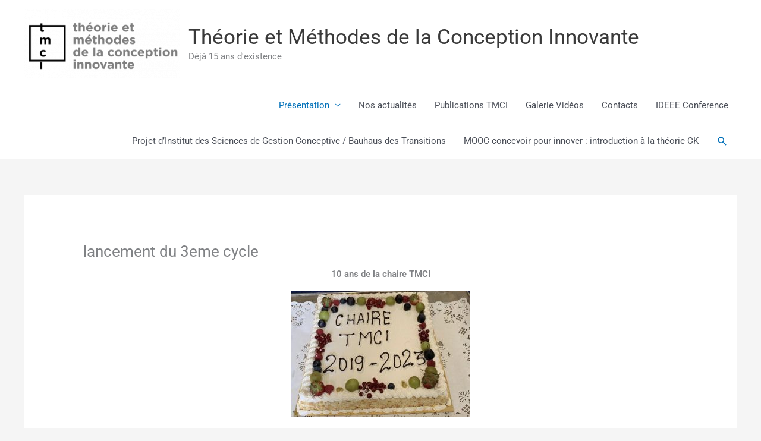

--- FILE ---
content_type: text/html; charset=UTF-8
request_url: https://www.tmci.minesparis.psl.eu/elementor-2226/
body_size: 77554
content:
<!DOCTYPE html>
<html lang="fr-FR">
<head>
<meta charset="UTF-8">
<meta name="viewport" content="width=device-width, initial-scale=1">
	<link rel="profile" href="https://gmpg.org/xfn/11"> 
	<meta name='robots' content='index, follow, max-image-preview:large, max-snippet:-1, max-video-preview:-1' />

	<!-- This site is optimized with the Yoast SEO plugin v25.7 - https://yoast.com/wordpress/plugins/seo/ -->
	<title>lancement du 3eme cycle - Théorie et Méthodes de la Conception Innovante</title>
	<link rel="canonical" href="https://www.tmci.minesparis.psl.eu/elementor-2226/" />
	<meta property="og:locale" content="fr_FR" />
	<meta property="og:type" content="article" />
	<meta property="og:title" content="lancement du 3eme cycle - Théorie et Méthodes de la Conception Innovante" />
	<meta property="og:description" content="10 ans de la chaire TMCI Le 21 mars 2019, la chaire TMCI a inauguré son troisième cycle (2019-2023) à MINES ParisTech. Ce fut l&rsquo;occasion de revenir sur les avancées et les réalisations du second cycle (2014-2018) et de fêter nos dix ans d&rsquo;existence. Vous trouverez ci-dessous les présentations faites lors de cet évènements ainsi [&hellip;]" />
	<meta property="og:url" content="https://www.tmci.minesparis.psl.eu/elementor-2226/" />
	<meta property="og:site_name" content="Théorie et Méthodes de la Conception Innovante" />
	<meta property="article:modified_time" content="2020-03-13T10:58:20+00:00" />
	<meta property="og:image" content="https://www.tmci.minesparis.psl.eu/wp-content/uploads/2019/04/Capture-d’écran-2019-04-10-à-14.13.28-300x213.jpg" />
	<meta name="twitter:card" content="summary_large_image" />
	<meta name="twitter:site" content="@CGS_MinesParis" />
	<meta name="twitter:label1" content="Durée de lecture estimée" />
	<meta name="twitter:data1" content="1 minute" />
	<script type="application/ld+json" class="yoast-schema-graph">{"@context":"https://schema.org","@graph":[{"@type":"WebPage","@id":"https://www.tmci.minesparis.psl.eu/elementor-2226/","url":"https://www.tmci.minesparis.psl.eu/elementor-2226/","name":"lancement du 3eme cycle - Théorie et Méthodes de la Conception Innovante","isPartOf":{"@id":"https://www.tmci.minesparis.psl.eu/#website"},"primaryImageOfPage":{"@id":"https://www.tmci.minesparis.psl.eu/elementor-2226/#primaryimage"},"image":{"@id":"https://www.tmci.minesparis.psl.eu/elementor-2226/#primaryimage"},"thumbnailUrl":"https://www.tmci.minesparis.psl.eu/wp-content/uploads/2019/04/affiche-21032019-300x281.jpg","datePublished":"2019-04-10T12:09:32+00:00","dateModified":"2020-03-13T10:58:20+00:00","inLanguage":"fr-FR","potentialAction":[{"@type":"ReadAction","target":["https://www.tmci.minesparis.psl.eu/elementor-2226/"]}]},{"@type":"ImageObject","inLanguage":"fr-FR","@id":"https://www.tmci.minesparis.psl.eu/elementor-2226/#primaryimage","url":"https://www.tmci.minesparis.psl.eu/wp-content/uploads/2019/04/affiche-21032019.jpg","contentUrl":"https://www.tmci.minesparis.psl.eu/wp-content/uploads/2019/04/affiche-21032019.jpg","width":5918,"height":5536},{"@type":"WebSite","@id":"https://www.tmci.minesparis.psl.eu/#website","url":"https://www.tmci.minesparis.psl.eu/","name":"Théorie et Méthodes de la Conception Innovante","description":"Déjà 15 ans d&#039;existence","publisher":{"@id":"https://www.tmci.minesparis.psl.eu/#organization"},"potentialAction":[{"@type":"SearchAction","target":{"@type":"EntryPoint","urlTemplate":"https://www.tmci.minesparis.psl.eu/?s={search_term_string}"},"query-input":{"@type":"PropertyValueSpecification","valueRequired":true,"valueName":"search_term_string"}}],"inLanguage":"fr-FR"},{"@type":"Organization","@id":"https://www.tmci.minesparis.psl.eu/#organization","name":"Chaire TMCI","url":"https://www.tmci.minesparis.psl.eu/","logo":{"@type":"ImageObject","inLanguage":"fr-FR","@id":"https://www.tmci.minesparis.psl.eu/#/schema/logo/image/","url":"https://www.tmci.minesparis.psl.eu/wp-content/uploads/2018/09/logo-tmci.png","contentUrl":"https://www.tmci.minesparis.psl.eu/wp-content/uploads/2018/09/logo-tmci.png","width":2098,"height":787,"caption":"Chaire TMCI"},"image":{"@id":"https://www.tmci.minesparis.psl.eu/#/schema/logo/image/"},"sameAs":["https://x.com/CGS_MinesParis"]}]}</script>
	<!-- / Yoast SEO plugin. -->


<link rel="alternate" type="application/rss+xml" title="Théorie et Méthodes de la Conception Innovante &raquo; Flux" href="https://www.tmci.minesparis.psl.eu/feed/" />
<link rel="alternate" type="application/rss+xml" title="Théorie et Méthodes de la Conception Innovante &raquo; Flux des commentaires" href="https://www.tmci.minesparis.psl.eu/comments/feed/" />
<link rel="alternate" title="oEmbed (JSON)" type="application/json+oembed" href="https://www.tmci.minesparis.psl.eu/wp-json/oembed/1.0/embed?url=https%3A%2F%2Fwww.tmci.minesparis.psl.eu%2Felementor-2226%2F" />
<link rel="alternate" title="oEmbed (XML)" type="text/xml+oembed" href="https://www.tmci.minesparis.psl.eu/wp-json/oembed/1.0/embed?url=https%3A%2F%2Fwww.tmci.minesparis.psl.eu%2Felementor-2226%2F&#038;format=xml" />
<style id='wp-img-auto-sizes-contain-inline-css'>
img:is([sizes=auto i],[sizes^="auto," i]){contain-intrinsic-size:3000px 1500px}
/*# sourceURL=wp-img-auto-sizes-contain-inline-css */
</style>
<link rel='stylesheet' id='ai1ec_style-css' href='//www.tmci.minesparis.psl.eu/wp-content/plugins/all-in-one-event-calendar/public/themes-ai1ec/vortex/css/ai1ec_parsed_css.css?ver=3.0.0' media='all' />
<link rel='stylesheet' id='rm_material_icons-css' href='https://www.tmci.minesparis.psl.eu/wp-content/plugins/custom-registration-form-builder-with-submission-manager/admin/css/material-icons.css?ver=6.9' media='all' />
<link rel='stylesheet' id='astra-theme-css-css' href='https://www.tmci.minesparis.psl.eu/wp-content/themes/astra/assets/css/minified/style.min.css?ver=4.11.9' media='all' />
<style id='astra-theme-css-inline-css'>
.ast-no-sidebar .entry-content .alignfull {margin-left: calc( -50vw + 50%);margin-right: calc( -50vw + 50%);max-width: 100vw;width: 100vw;}.ast-no-sidebar .entry-content .alignwide {margin-left: calc(-41vw + 50%);margin-right: calc(-41vw + 50%);max-width: unset;width: unset;}.ast-no-sidebar .entry-content .alignfull .alignfull,.ast-no-sidebar .entry-content .alignfull .alignwide,.ast-no-sidebar .entry-content .alignwide .alignfull,.ast-no-sidebar .entry-content .alignwide .alignwide,.ast-no-sidebar .entry-content .wp-block-column .alignfull,.ast-no-sidebar .entry-content .wp-block-column .alignwide{width: 100%;margin-left: auto;margin-right: auto;}.wp-block-gallery,.blocks-gallery-grid {margin: 0;}.wp-block-separator {max-width: 100px;}.wp-block-separator.is-style-wide,.wp-block-separator.is-style-dots {max-width: none;}.entry-content .has-2-columns .wp-block-column:first-child {padding-right: 10px;}.entry-content .has-2-columns .wp-block-column:last-child {padding-left: 10px;}@media (max-width: 782px) {.entry-content .wp-block-columns .wp-block-column {flex-basis: 100%;}.entry-content .has-2-columns .wp-block-column:first-child {padding-right: 0;}.entry-content .has-2-columns .wp-block-column:last-child {padding-left: 0;}}body .entry-content .wp-block-latest-posts {margin-left: 0;}body .entry-content .wp-block-latest-posts li {list-style: none;}.ast-no-sidebar .ast-container .entry-content .wp-block-latest-posts {margin-left: 0;}.ast-header-break-point .entry-content .alignwide {margin-left: auto;margin-right: auto;}.entry-content .blocks-gallery-item img {margin-bottom: auto;}.wp-block-pullquote {border-top: 4px solid #555d66;border-bottom: 4px solid #555d66;color: #40464d;}:root{--ast-post-nav-space:0;--ast-container-default-xlg-padding:6.67em;--ast-container-default-lg-padding:5.67em;--ast-container-default-slg-padding:4.34em;--ast-container-default-md-padding:3.34em;--ast-container-default-sm-padding:6.67em;--ast-container-default-xs-padding:2.4em;--ast-container-default-xxs-padding:1.4em;--ast-code-block-background:#EEEEEE;--ast-comment-inputs-background:#FAFAFA;--ast-normal-container-width:1200px;--ast-narrow-container-width:750px;--ast-blog-title-font-weight:normal;--ast-blog-meta-weight:inherit;--ast-global-color-primary:var(--ast-global-color-5);--ast-global-color-secondary:var(--ast-global-color-4);--ast-global-color-alternate-background:var(--ast-global-color-7);--ast-global-color-subtle-background:var(--ast-global-color-6);--ast-bg-style-guide:#F8FAFC;--ast-shadow-style-guide:0px 0px 4px 0 #00000057;--ast-global-dark-bg-style:#fff;--ast-global-dark-lfs:#fbfbfb;--ast-widget-bg-color:#fafafa;--ast-wc-container-head-bg-color:#fbfbfb;--ast-title-layout-bg:#eeeeee;--ast-search-border-color:#e7e7e7;--ast-lifter-hover-bg:#e6e6e6;--ast-gallery-block-color:#000;--srfm-color-input-label:var(--ast-global-color-2);}html{font-size:93.75%;}a,.page-title{color:var(--ast-global-color-0);}a:hover,a:focus{color:var(--ast-global-color-1);}body,button,input,select,textarea,.ast-button,.ast-custom-button{font-family:-apple-system,BlinkMacSystemFont,Segoe UI,Roboto,Oxygen-Sans,Ubuntu,Cantarell,Helvetica Neue,sans-serif;font-weight:inherit;font-size:15px;font-size:1rem;line-height:var(--ast-body-line-height,1.65em);}blockquote{color:var(--ast-global-color-3);}.ast-site-identity .site-title a{color:var(--ast-global-color-2);}.site-title{font-size:35px;font-size:2.3333333333333rem;display:block;}header .custom-logo-link img{max-width:262px;width:262px;}.astra-logo-svg{width:262px;}.site-header .site-description{font-size:15px;font-size:1rem;display:block;}.entry-title{font-size:26px;font-size:1.7333333333333rem;}.archive .ast-article-post .ast-article-inner,.blog .ast-article-post .ast-article-inner,.archive .ast-article-post .ast-article-inner:hover,.blog .ast-article-post .ast-article-inner:hover{overflow:hidden;}h1,.entry-content :where(h1){font-size:40px;font-size:2.6666666666667rem;line-height:1.4em;}h2,.entry-content :where(h2){font-size:32px;font-size:2.1333333333333rem;line-height:1.3em;}h3,.entry-content :where(h3){font-size:26px;font-size:1.7333333333333rem;line-height:1.3em;}h4,.entry-content :where(h4){font-size:24px;font-size:1.6rem;line-height:1.2em;}h5,.entry-content :where(h5){font-size:20px;font-size:1.3333333333333rem;line-height:1.2em;}h6,.entry-content :where(h6){font-size:16px;font-size:1.0666666666667rem;line-height:1.25em;}::selection{background-color:var(--ast-global-color-0);color:#ffffff;}body,h1,h2,h3,h4,h5,h6,.entry-title a,.entry-content :where(h1,h2,h3,h4,h5,h6){color:var(--ast-global-color-3);}.tagcloud a:hover,.tagcloud a:focus,.tagcloud a.current-item{color:#ffffff;border-color:var(--ast-global-color-0);background-color:var(--ast-global-color-0);}input:focus,input[type="text"]:focus,input[type="email"]:focus,input[type="url"]:focus,input[type="password"]:focus,input[type="reset"]:focus,input[type="search"]:focus,textarea:focus{border-color:var(--ast-global-color-0);}input[type="radio"]:checked,input[type=reset],input[type="checkbox"]:checked,input[type="checkbox"]:hover:checked,input[type="checkbox"]:focus:checked,input[type=range]::-webkit-slider-thumb{border-color:var(--ast-global-color-0);background-color:var(--ast-global-color-0);box-shadow:none;}.site-footer a:hover + .post-count,.site-footer a:focus + .post-count{background:var(--ast-global-color-0);border-color:var(--ast-global-color-0);}.single .nav-links .nav-previous,.single .nav-links .nav-next{color:var(--ast-global-color-0);}.entry-meta,.entry-meta *{line-height:1.45;color:var(--ast-global-color-0);}.entry-meta a:not(.ast-button):hover,.entry-meta a:not(.ast-button):hover *,.entry-meta a:not(.ast-button):focus,.entry-meta a:not(.ast-button):focus *,.page-links > .page-link,.page-links .page-link:hover,.post-navigation a:hover{color:var(--ast-global-color-1);}#cat option,.secondary .calendar_wrap thead a,.secondary .calendar_wrap thead a:visited{color:var(--ast-global-color-0);}.secondary .calendar_wrap #today,.ast-progress-val span{background:var(--ast-global-color-0);}.secondary a:hover + .post-count,.secondary a:focus + .post-count{background:var(--ast-global-color-0);border-color:var(--ast-global-color-0);}.calendar_wrap #today > a{color:#ffffff;}.page-links .page-link,.single .post-navigation a{color:var(--ast-global-color-0);}.ast-search-menu-icon .search-form button.search-submit{padding:0 4px;}.ast-search-menu-icon form.search-form{padding-right:0;}.ast-header-search .ast-search-menu-icon.ast-dropdown-active .search-form,.ast-header-search .ast-search-menu-icon.ast-dropdown-active .search-field:focus{transition:all 0.2s;}.search-form input.search-field:focus{outline:none;}.widget-title,.widget .wp-block-heading{font-size:21px;font-size:1.4rem;color:var(--ast-global-color-3);}.ast-search-menu-icon.slide-search a:focus-visible:focus-visible,.astra-search-icon:focus-visible,#close:focus-visible,a:focus-visible,.ast-menu-toggle:focus-visible,.site .skip-link:focus-visible,.wp-block-loginout input:focus-visible,.wp-block-search.wp-block-search__button-inside .wp-block-search__inside-wrapper,.ast-header-navigation-arrow:focus-visible,.ast-orders-table__row .ast-orders-table__cell:focus-visible,a#ast-apply-coupon:focus-visible,#ast-apply-coupon:focus-visible,#close:focus-visible,.button.search-submit:focus-visible,#search_submit:focus,.normal-search:focus-visible,.ast-header-account-wrap:focus-visible,.astra-cart-drawer-close:focus,.ast-single-variation:focus,.ast-button:focus{outline-style:dotted;outline-color:inherit;outline-width:thin;}input:focus,input[type="text"]:focus,input[type="email"]:focus,input[type="url"]:focus,input[type="password"]:focus,input[type="reset"]:focus,input[type="search"]:focus,input[type="number"]:focus,textarea:focus,.wp-block-search__input:focus,[data-section="section-header-mobile-trigger"] .ast-button-wrap .ast-mobile-menu-trigger-minimal:focus,.ast-mobile-popup-drawer.active .menu-toggle-close:focus,#ast-scroll-top:focus,#coupon_code:focus,#ast-coupon-code:focus{border-style:dotted;border-color:inherit;border-width:thin;}input{outline:none;}.main-header-menu .menu-link,.ast-header-custom-item a{color:var(--ast-global-color-3);}.main-header-menu .menu-item:hover > .menu-link,.main-header-menu .menu-item:hover > .ast-menu-toggle,.main-header-menu .ast-masthead-custom-menu-items a:hover,.main-header-menu .menu-item.focus > .menu-link,.main-header-menu .menu-item.focus > .ast-menu-toggle,.main-header-menu .current-menu-item > .menu-link,.main-header-menu .current-menu-ancestor > .menu-link,.main-header-menu .current-menu-item > .ast-menu-toggle,.main-header-menu .current-menu-ancestor > .ast-menu-toggle{color:var(--ast-global-color-0);}.header-main-layout-3 .ast-main-header-bar-alignment{margin-right:auto;}.header-main-layout-2 .site-header-section-left .ast-site-identity{text-align:left;}.ast-logo-title-inline .site-logo-img{padding-right:1em;}.site-logo-img img{ transition:all 0.2s linear;}body .ast-oembed-container *{position:absolute;top:0;width:100%;height:100%;left:0;}body .wp-block-embed-pocket-casts .ast-oembed-container *{position:unset;}.ast-header-break-point .ast-mobile-menu-buttons-minimal.menu-toggle{background:transparent;color:var(--ast-global-color-0);}.ast-header-break-point .ast-mobile-menu-buttons-outline.menu-toggle{background:transparent;border:1px solid var(--ast-global-color-0);color:var(--ast-global-color-0);}.ast-header-break-point .ast-mobile-menu-buttons-fill.menu-toggle{background:var(--ast-global-color-0);}.ast-single-post-featured-section + article {margin-top: 2em;}.site-content .ast-single-post-featured-section img {width: 100%;overflow: hidden;object-fit: cover;}.site > .ast-single-related-posts-container {margin-top: 0;}@media (min-width: 769px) {.ast-desktop .ast-container--narrow {max-width: var(--ast-narrow-container-width);margin: 0 auto;}}.footer-adv .footer-adv-overlay{border-top-style:solid;border-top-color:#1e73be;}.wp-block-buttons.aligncenter{justify-content:center;}@media (max-width:782px){.entry-content .wp-block-columns .wp-block-column{margin-left:0px;}}.wp-block-image.aligncenter{margin-left:auto;margin-right:auto;}.wp-block-table.aligncenter{margin-left:auto;margin-right:auto;}.wp-block-buttons .wp-block-button.is-style-outline .wp-block-button__link.wp-element-button,.ast-outline-button,.wp-block-uagb-buttons-child .uagb-buttons-repeater.ast-outline-button{border-top-width:2px;border-right-width:2px;border-bottom-width:2px;border-left-width:2px;font-family:inherit;font-weight:inherit;line-height:1em;}.wp-block-button .wp-block-button__link.wp-element-button.is-style-outline:not(.has-background),.wp-block-button.is-style-outline>.wp-block-button__link.wp-element-button:not(.has-background),.ast-outline-button{background-color:transparent;}.entry-content[data-ast-blocks-layout] > figure{margin-bottom:1em;}@media (max-width:768px){.ast-separate-container #primary,.ast-separate-container #secondary{padding:1.5em 0;}#primary,#secondary{padding:1.5em 0;margin:0;}.ast-left-sidebar #content > .ast-container{display:flex;flex-direction:column-reverse;width:100%;}.ast-separate-container .ast-article-post,.ast-separate-container .ast-article-single{padding:1.5em 2.14em;}.ast-author-box img.avatar{margin:20px 0 0 0;}}@media (min-width:769px){.ast-separate-container.ast-right-sidebar #primary,.ast-separate-container.ast-left-sidebar #primary{border:0;}.search-no-results.ast-separate-container #primary{margin-bottom:4em;}}.menu-toggle,button,.ast-button,.ast-custom-button,.button,input#submit,input[type="button"],input[type="submit"],input[type="reset"]{color:#ffffff;border-color:var(--ast-global-color-0);background-color:var(--ast-global-color-0);padding-top:10px;padding-right:40px;padding-bottom:10px;padding-left:40px;font-family:inherit;font-weight:inherit;}button:focus,.menu-toggle:hover,button:hover,.ast-button:hover,.ast-custom-button:hover .button:hover,.ast-custom-button:hover,input[type=reset]:hover,input[type=reset]:focus,input#submit:hover,input#submit:focus,input[type="button"]:hover,input[type="button"]:focus,input[type="submit"]:hover,input[type="submit"]:focus{color:#ffffff;background-color:var(--ast-global-color-1);border-color:var(--ast-global-color-1);}@media (max-width:768px){.ast-mobile-header-stack .main-header-bar .ast-search-menu-icon{display:inline-block;}.ast-header-break-point.ast-header-custom-item-outside .ast-mobile-header-stack .main-header-bar .ast-search-icon{margin:0;}.ast-comment-avatar-wrap img{max-width:2.5em;}.ast-comment-meta{padding:0 1.8888em 1.3333em;}.ast-separate-container .ast-comment-list li.depth-1{padding:1.5em 2.14em;}.ast-separate-container .comment-respond{padding:2em 2.14em;}}@media (min-width:544px){.ast-container{max-width:100%;}}@media (max-width:544px){.ast-separate-container .ast-article-post,.ast-separate-container .ast-article-single,.ast-separate-container .comments-title,.ast-separate-container .ast-archive-description{padding:1.5em 1em;}.ast-separate-container #content .ast-container{padding-left:0.54em;padding-right:0.54em;}.ast-separate-container .ast-comment-list .bypostauthor{padding:.5em;}.ast-search-menu-icon.ast-dropdown-active .search-field{width:170px;}.site-branding img,.site-header .site-logo-img .custom-logo-link img{max-width:100%;}} #ast-mobile-header .ast-site-header-cart-li a{pointer-events:none;}.ast-no-sidebar.ast-separate-container .entry-content .alignfull {margin-left: -6.67em;margin-right: -6.67em;width: auto;}@media (max-width: 1200px) {.ast-no-sidebar.ast-separate-container .entry-content .alignfull {margin-left: -2.4em;margin-right: -2.4em;}}@media (max-width: 768px) {.ast-no-sidebar.ast-separate-container .entry-content .alignfull {margin-left: -2.14em;margin-right: -2.14em;}}@media (max-width: 544px) {.ast-no-sidebar.ast-separate-container .entry-content .alignfull {margin-left: -1em;margin-right: -1em;}}.ast-no-sidebar.ast-separate-container .entry-content .alignwide {margin-left: -20px;margin-right: -20px;}.ast-no-sidebar.ast-separate-container .entry-content .wp-block-column .alignfull,.ast-no-sidebar.ast-separate-container .entry-content .wp-block-column .alignwide {margin-left: auto;margin-right: auto;width: 100%;}@media (max-width:768px){.site-title{display:block;}.site-header .site-description{display:block;}h1,.entry-content :where(h1){font-size:30px;}h2,.entry-content :where(h2){font-size:25px;}h3,.entry-content :where(h3){font-size:20px;}}@media (max-width:544px){.site-title{display:block;}.site-header .site-description{display:block;}h1,.entry-content :where(h1){font-size:30px;}h2,.entry-content :where(h2){font-size:25px;}h3,.entry-content :where(h3){font-size:20px;}}@media (max-width:768px){html{font-size:85.5%;}}@media (max-width:544px){html{font-size:85.5%;}}@media (min-width:769px){.ast-container{max-width:1240px;}}@font-face {font-family: "Astra";src: url(https://www.tmci.minesparis.psl.eu/wp-content/themes/astra/assets/fonts/astra.woff) format("woff"),url(https://www.tmci.minesparis.psl.eu/wp-content/themes/astra/assets/fonts/astra.ttf) format("truetype"),url(https://www.tmci.minesparis.psl.eu/wp-content/themes/astra/assets/fonts/astra.svg#astra) format("svg");font-weight: normal;font-style: normal;font-display: fallback;}@media (max-width:921px) {.main-header-bar .main-header-bar-navigation{display:none;}}.ast-desktop .main-header-menu.submenu-with-border .sub-menu,.ast-desktop .main-header-menu.submenu-with-border .astra-full-megamenu-wrapper{border-color:var(--ast-global-color-0);}.ast-desktop .main-header-menu.submenu-with-border .sub-menu{border-top-width:2px;border-style:solid;}.ast-desktop .main-header-menu.submenu-with-border .sub-menu .sub-menu{top:-2px;}.ast-desktop .main-header-menu.submenu-with-border .sub-menu .menu-link,.ast-desktop .main-header-menu.submenu-with-border .children .menu-link{border-bottom-width:0px;border-style:solid;border-color:#eaeaea;}@media (min-width:769px){.main-header-menu .sub-menu .menu-item.ast-left-align-sub-menu:hover > .sub-menu,.main-header-menu .sub-menu .menu-item.ast-left-align-sub-menu.focus > .sub-menu{margin-left:-0px;}}.ast-small-footer{border-top-style:solid;border-top-width:1px;border-top-color:#1e73be;}.site .comments-area{padding-bottom:3em;}.ast-header-break-point.ast-header-custom-item-inside .main-header-bar .main-header-bar-navigation .ast-search-icon {display: none;}.ast-header-break-point.ast-header-custom-item-inside .main-header-bar .ast-search-menu-icon .search-form {padding: 0;display: block;overflow: hidden;}.ast-header-break-point .ast-header-custom-item .widget:last-child {margin-bottom: 1em;}.ast-header-custom-item .widget {margin: 0.5em;display: inline-block;vertical-align: middle;}.ast-header-custom-item .widget p {margin-bottom: 0;}.ast-header-custom-item .widget li {width: auto;}.ast-header-custom-item-inside .button-custom-menu-item .menu-link {display: none;}.ast-header-custom-item-inside.ast-header-break-point .button-custom-menu-item .ast-custom-button-link {display: none;}.ast-header-custom-item-inside.ast-header-break-point .button-custom-menu-item .menu-link {display: block;}.ast-header-break-point.ast-header-custom-item-outside .main-header-bar .ast-search-icon {margin-right: 1em;}.ast-header-break-point.ast-header-custom-item-inside .main-header-bar .ast-search-menu-icon .search-field,.ast-header-break-point.ast-header-custom-item-inside .main-header-bar .ast-search-menu-icon.ast-inline-search .search-field {width: 100%;padding-right: 5.5em;}.ast-header-break-point.ast-header-custom-item-inside .main-header-bar .ast-search-menu-icon .search-submit {display: block;position: absolute;height: 100%;top: 0;right: 0;padding: 0 1em;border-radius: 0;}.ast-header-break-point .ast-header-custom-item .ast-masthead-custom-menu-items {padding-left: 20px;padding-right: 20px;margin-bottom: 1em;margin-top: 1em;}.ast-header-custom-item-inside.ast-header-break-point .button-custom-menu-item {padding-left: 0;padding-right: 0;margin-top: 0;margin-bottom: 0;}.astra-icon-down_arrow::after {content: "\e900";font-family: Astra;}.astra-icon-close::after {content: "\e5cd";font-family: Astra;}.astra-icon-drag_handle::after {content: "\e25d";font-family: Astra;}.astra-icon-format_align_justify::after {content: "\e235";font-family: Astra;}.astra-icon-menu::after {content: "\e5d2";font-family: Astra;}.astra-icon-reorder::after {content: "\e8fe";font-family: Astra;}.astra-icon-search::after {content: "\e8b6";font-family: Astra;}.astra-icon-zoom_in::after {content: "\e56b";font-family: Astra;}.astra-icon-check-circle::after {content: "\e901";font-family: Astra;}.astra-icon-shopping-cart::after {content: "\f07a";font-family: Astra;}.astra-icon-shopping-bag::after {content: "\f290";font-family: Astra;}.astra-icon-shopping-basket::after {content: "\f291";font-family: Astra;}.astra-icon-circle-o::after {content: "\e903";font-family: Astra;}.astra-icon-certificate::after {content: "\e902";font-family: Astra;}blockquote {padding: 1.2em;}:root .has-ast-global-color-0-color{color:var(--ast-global-color-0);}:root .has-ast-global-color-0-background-color{background-color:var(--ast-global-color-0);}:root .wp-block-button .has-ast-global-color-0-color{color:var(--ast-global-color-0);}:root .wp-block-button .has-ast-global-color-0-background-color{background-color:var(--ast-global-color-0);}:root .has-ast-global-color-1-color{color:var(--ast-global-color-1);}:root .has-ast-global-color-1-background-color{background-color:var(--ast-global-color-1);}:root .wp-block-button .has-ast-global-color-1-color{color:var(--ast-global-color-1);}:root .wp-block-button .has-ast-global-color-1-background-color{background-color:var(--ast-global-color-1);}:root .has-ast-global-color-2-color{color:var(--ast-global-color-2);}:root .has-ast-global-color-2-background-color{background-color:var(--ast-global-color-2);}:root .wp-block-button .has-ast-global-color-2-color{color:var(--ast-global-color-2);}:root .wp-block-button .has-ast-global-color-2-background-color{background-color:var(--ast-global-color-2);}:root .has-ast-global-color-3-color{color:var(--ast-global-color-3);}:root .has-ast-global-color-3-background-color{background-color:var(--ast-global-color-3);}:root .wp-block-button .has-ast-global-color-3-color{color:var(--ast-global-color-3);}:root .wp-block-button .has-ast-global-color-3-background-color{background-color:var(--ast-global-color-3);}:root .has-ast-global-color-4-color{color:var(--ast-global-color-4);}:root .has-ast-global-color-4-background-color{background-color:var(--ast-global-color-4);}:root .wp-block-button .has-ast-global-color-4-color{color:var(--ast-global-color-4);}:root .wp-block-button .has-ast-global-color-4-background-color{background-color:var(--ast-global-color-4);}:root .has-ast-global-color-5-color{color:var(--ast-global-color-5);}:root .has-ast-global-color-5-background-color{background-color:var(--ast-global-color-5);}:root .wp-block-button .has-ast-global-color-5-color{color:var(--ast-global-color-5);}:root .wp-block-button .has-ast-global-color-5-background-color{background-color:var(--ast-global-color-5);}:root .has-ast-global-color-6-color{color:var(--ast-global-color-6);}:root .has-ast-global-color-6-background-color{background-color:var(--ast-global-color-6);}:root .wp-block-button .has-ast-global-color-6-color{color:var(--ast-global-color-6);}:root .wp-block-button .has-ast-global-color-6-background-color{background-color:var(--ast-global-color-6);}:root .has-ast-global-color-7-color{color:var(--ast-global-color-7);}:root .has-ast-global-color-7-background-color{background-color:var(--ast-global-color-7);}:root .wp-block-button .has-ast-global-color-7-color{color:var(--ast-global-color-7);}:root .wp-block-button .has-ast-global-color-7-background-color{background-color:var(--ast-global-color-7);}:root .has-ast-global-color-8-color{color:var(--ast-global-color-8);}:root .has-ast-global-color-8-background-color{background-color:var(--ast-global-color-8);}:root .wp-block-button .has-ast-global-color-8-color{color:var(--ast-global-color-8);}:root .wp-block-button .has-ast-global-color-8-background-color{background-color:var(--ast-global-color-8);}:root{--ast-global-color-0:#0170B9;--ast-global-color-1:#3a3a3a;--ast-global-color-2:#3a3a3a;--ast-global-color-3:#4B4F58;--ast-global-color-4:#F5F5F5;--ast-global-color-5:#FFFFFF;--ast-global-color-6:#E5E5E5;--ast-global-color-7:#424242;--ast-global-color-8:#000000;}:root {--ast-border-color : #dddddd;}.ast-single-entry-banner {-js-display: flex;display: flex;flex-direction: column;justify-content: center;text-align: center;position: relative;background: var(--ast-title-layout-bg);}.ast-single-entry-banner[data-banner-layout="layout-1"] {max-width: 1200px;background: inherit;padding: 20px 0;}.ast-single-entry-banner[data-banner-width-type="custom"] {margin: 0 auto;width: 100%;}.ast-single-entry-banner + .site-content .entry-header {margin-bottom: 0;}.site .ast-author-avatar {--ast-author-avatar-size: ;}a.ast-underline-text {text-decoration: underline;}.ast-container > .ast-terms-link {position: relative;display: block;}a.ast-button.ast-badge-tax {padding: 4px 8px;border-radius: 3px;font-size: inherit;}header.entry-header > *:not(:last-child){margin-bottom:10px;}.ast-archive-entry-banner {-js-display: flex;display: flex;flex-direction: column;justify-content: center;text-align: center;position: relative;background: var(--ast-title-layout-bg);}.ast-archive-entry-banner[data-banner-width-type="custom"] {margin: 0 auto;width: 100%;}.ast-archive-entry-banner[data-banner-layout="layout-1"] {background: inherit;padding: 20px 0;text-align: left;}body.archive .ast-archive-description{max-width:1200px;width:100%;text-align:left;padding-top:3em;padding-right:3em;padding-bottom:3em;padding-left:3em;}body.archive .ast-archive-description .ast-archive-title,body.archive .ast-archive-description .ast-archive-title *{font-size:40px;font-size:2.6666666666667rem;}body.archive .ast-archive-description > *:not(:last-child){margin-bottom:10px;}@media (max-width:768px){body.archive .ast-archive-description{text-align:left;}}@media (max-width:544px){body.archive .ast-archive-description{text-align:left;}}.ast-breadcrumbs .trail-browse,.ast-breadcrumbs .trail-items,.ast-breadcrumbs .trail-items li{display:inline-block;margin:0;padding:0;border:none;background:inherit;text-indent:0;text-decoration:none;}.ast-breadcrumbs .trail-browse{font-size:inherit;font-style:inherit;font-weight:inherit;color:inherit;}.ast-breadcrumbs .trail-items{list-style:none;}.trail-items li::after{padding:0 0.3em;content:"\00bb";}.trail-items li:last-of-type::after{display:none;}h1,h2,h3,h4,h5,h6,.entry-content :where(h1,h2,h3,h4,h5,h6){color:var(--ast-global-color-2);}.elementor-widget-heading .elementor-heading-title{margin:0;}.elementor-page .ast-menu-toggle{color:unset !important;background:unset !important;}.elementor-post.elementor-grid-item.hentry{margin-bottom:0;}.woocommerce div.product .elementor-element.elementor-products-grid .related.products ul.products li.product,.elementor-element .elementor-wc-products .woocommerce[class*='columns-'] ul.products li.product{width:auto;margin:0;float:none;}body .elementor hr{background-color:#ccc;margin:0;}.ast-left-sidebar .elementor-section.elementor-section-stretched,.ast-right-sidebar .elementor-section.elementor-section-stretched{max-width:100%;left:0 !important;}.elementor-posts-container [CLASS*="ast-width-"]{width:100%;}.elementor-template-full-width .ast-container{display:block;}.elementor-screen-only,.screen-reader-text,.screen-reader-text span,.ui-helper-hidden-accessible{top:0 !important;}@media (max-width:544px){.elementor-element .elementor-wc-products .woocommerce[class*="columns-"] ul.products li.product{width:auto;margin:0;}.elementor-element .woocommerce .woocommerce-result-count{float:none;}}.ast-header-break-point .main-header-bar{border-bottom-width:1px;border-bottom-color:#1e73be;}@media (min-width:769px){.main-header-bar{border-bottom-width:1px;border-bottom-color:#1e73be;}}.main-header-menu .menu-item, #astra-footer-menu .menu-item, .main-header-bar .ast-masthead-custom-menu-items{-js-display:flex;display:flex;-webkit-box-pack:center;-webkit-justify-content:center;-moz-box-pack:center;-ms-flex-pack:center;justify-content:center;-webkit-box-orient:vertical;-webkit-box-direction:normal;-webkit-flex-direction:column;-moz-box-orient:vertical;-moz-box-direction:normal;-ms-flex-direction:column;flex-direction:column;}.main-header-menu > .menu-item > .menu-link, #astra-footer-menu > .menu-item > .menu-link{height:100%;-webkit-box-align:center;-webkit-align-items:center;-moz-box-align:center;-ms-flex-align:center;align-items:center;-js-display:flex;display:flex;}.ast-primary-menu-disabled .main-header-bar .ast-masthead-custom-menu-items{flex:unset;}.header-main-layout-1 .ast-flex.main-header-container, .header-main-layout-3 .ast-flex.main-header-container{-webkit-align-content:center;-ms-flex-line-pack:center;align-content:center;-webkit-box-align:center;-webkit-align-items:center;-moz-box-align:center;-ms-flex-align:center;align-items:center;}.main-header-menu .sub-menu .menu-item.menu-item-has-children > .menu-link:after{position:absolute;right:1em;top:50%;transform:translate(0,-50%) rotate(270deg);}.ast-header-break-point .main-header-bar .main-header-bar-navigation .page_item_has_children > .ast-menu-toggle::before, .ast-header-break-point .main-header-bar .main-header-bar-navigation .menu-item-has-children > .ast-menu-toggle::before, .ast-mobile-popup-drawer .main-header-bar-navigation .menu-item-has-children>.ast-menu-toggle::before, .ast-header-break-point .ast-mobile-header-wrap .main-header-bar-navigation .menu-item-has-children > .ast-menu-toggle::before{font-weight:bold;content:"\e900";font-family:Astra;text-decoration:inherit;display:inline-block;}.ast-header-break-point .main-navigation ul.sub-menu .menu-item .menu-link:before{content:"\e900";font-family:Astra;font-size:.65em;text-decoration:inherit;display:inline-block;transform:translate(0, -2px) rotateZ(270deg);margin-right:5px;}.widget_search .search-form:after{font-family:Astra;font-size:1.2em;font-weight:normal;content:"\e8b6";position:absolute;top:50%;right:15px;transform:translate(0, -50%);}.astra-search-icon::before{content:"\e8b6";font-family:Astra;font-style:normal;font-weight:normal;text-decoration:inherit;text-align:center;-webkit-font-smoothing:antialiased;-moz-osx-font-smoothing:grayscale;z-index:3;}.main-header-bar .main-header-bar-navigation .page_item_has_children > a:after, .main-header-bar .main-header-bar-navigation .menu-item-has-children > a:after, .menu-item-has-children .ast-header-navigation-arrow:after{content:"\e900";display:inline-block;font-family:Astra;font-size:.6rem;font-weight:bold;text-rendering:auto;-webkit-font-smoothing:antialiased;-moz-osx-font-smoothing:grayscale;margin-left:10px;line-height:normal;}.menu-item-has-children .sub-menu .ast-header-navigation-arrow:after{margin-left:0;}.ast-mobile-popup-drawer .main-header-bar-navigation .ast-submenu-expanded>.ast-menu-toggle::before{transform:rotateX(180deg);}.ast-header-break-point .main-header-bar-navigation .menu-item-has-children > .menu-link:after{display:none;}@media (min-width:769px){.ast-builder-menu .main-navigation > ul > li:last-child a{margin-right:0;}}.ast-separate-container .ast-article-inner{background-color:transparent;background-image:none;}.ast-separate-container .ast-article-post{background-color:var(--ast-global-color-5);}@media (max-width:768px){.ast-separate-container .ast-article-post{background-color:var(--ast-global-color-5);}}@media (max-width:544px){.ast-separate-container .ast-article-post{background-color:var(--ast-global-color-5);}}.ast-separate-container .ast-article-single:not(.ast-related-post), .ast-separate-container .error-404, .ast-separate-container .no-results, .single.ast-separate-container  .ast-author-meta, .ast-separate-container .related-posts-title-wrapper, .ast-separate-container .comments-count-wrapper, .ast-box-layout.ast-plain-container .site-content, .ast-padded-layout.ast-plain-container .site-content, .ast-separate-container .ast-archive-description, .ast-separate-container .comments-area .comment-respond, .ast-separate-container .comments-area .ast-comment-list li, .ast-separate-container .comments-area .comments-title{background-color:var(--ast-global-color-5);}@media (max-width:768px){.ast-separate-container .ast-article-single:not(.ast-related-post), .ast-separate-container .error-404, .ast-separate-container .no-results, .single.ast-separate-container  .ast-author-meta, .ast-separate-container .related-posts-title-wrapper, .ast-separate-container .comments-count-wrapper, .ast-box-layout.ast-plain-container .site-content, .ast-padded-layout.ast-plain-container .site-content, .ast-separate-container .ast-archive-description{background-color:var(--ast-global-color-5);}}@media (max-width:544px){.ast-separate-container .ast-article-single:not(.ast-related-post), .ast-separate-container .error-404, .ast-separate-container .no-results, .single.ast-separate-container  .ast-author-meta, .ast-separate-container .related-posts-title-wrapper, .ast-separate-container .comments-count-wrapper, .ast-box-layout.ast-plain-container .site-content, .ast-padded-layout.ast-plain-container .site-content, .ast-separate-container .ast-archive-description{background-color:var(--ast-global-color-5);}}.ast-separate-container.ast-two-container #secondary .widget{background-color:var(--ast-global-color-5);}@media (max-width:768px){.ast-separate-container.ast-two-container #secondary .widget{background-color:var(--ast-global-color-5);}}@media (max-width:544px){.ast-separate-container.ast-two-container #secondary .widget{background-color:var(--ast-global-color-5);}}:root{--e-global-color-astglobalcolor0:#0170B9;--e-global-color-astglobalcolor1:#3a3a3a;--e-global-color-astglobalcolor2:#3a3a3a;--e-global-color-astglobalcolor3:#4B4F58;--e-global-color-astglobalcolor4:#F5F5F5;--e-global-color-astglobalcolor5:#FFFFFF;--e-global-color-astglobalcolor6:#E5E5E5;--e-global-color-astglobalcolor7:#424242;--e-global-color-astglobalcolor8:#000000;}
/*# sourceURL=astra-theme-css-inline-css */
</style>
<style id='wp-emoji-styles-inline-css'>

	img.wp-smiley, img.emoji {
		display: inline !important;
		border: none !important;
		box-shadow: none !important;
		height: 1em !important;
		width: 1em !important;
		margin: 0 0.07em !important;
		vertical-align: -0.1em !important;
		background: none !important;
		padding: 0 !important;
	}
/*# sourceURL=wp-emoji-styles-inline-css */
</style>
<link rel='stylesheet' id='ctf_styles-css' href='https://www.tmci.minesparis.psl.eu/wp-content/plugins/custom-twitter-feeds/css/ctf-styles.min.css?ver=2.3.1' media='all' />
<link rel='stylesheet' id='wp-hal-style1-css' href='https://www.tmci.minesparis.psl.eu/wp-content/plugins/hal/css/style.css?ver=6.9' media='all' />
<link rel='stylesheet' id='fw-ext-builder-frontend-grid-css' href='https://www.tmci.minesparis.psl.eu/wp-content/plugins/unyson/framework/extensions/builder/static/css/frontend-grid.css?ver=1.2.12' media='all' />
<link rel='stylesheet' id='fw-ext-forms-default-styles-css' href='https://www.tmci.minesparis.psl.eu/wp-content/plugins/unyson/framework/extensions/forms/static/css/frontend.css?ver=2.7.29' media='all' />
<link rel='stylesheet' id='elementor-icons-css' href='https://www.tmci.minesparis.psl.eu/wp-content/plugins/elementor/assets/lib/eicons/css/elementor-icons.min.css?ver=5.43.0' media='all' />
<link rel='stylesheet' id='elementor-frontend-css' href='https://www.tmci.minesparis.psl.eu/wp-content/plugins/elementor/assets/css/frontend.min.css?ver=3.31.2' media='all' />
<link rel='stylesheet' id='elementor-post-2797-css' href='https://www.tmci.minesparis.psl.eu/wp-content/uploads/elementor/css/post-2797.css?ver=1767131161' media='all' />
<link rel='stylesheet' id='font-awesome-5-all-css' href='https://www.tmci.minesparis.psl.eu/wp-content/plugins/elementor/assets/lib/font-awesome/css/all.min.css?ver=3.31.2' media='all' />
<link rel='stylesheet' id='font-awesome-4-shim-css' href='https://www.tmci.minesparis.psl.eu/wp-content/plugins/elementor/assets/lib/font-awesome/css/v4-shims.min.css?ver=3.31.2' media='all' />
<link rel='stylesheet' id='widget-heading-css' href='https://www.tmci.minesparis.psl.eu/wp-content/plugins/elementor/assets/css/widget-heading.min.css?ver=3.31.2' media='all' />
<link rel='stylesheet' id='widget-image-css' href='https://www.tmci.minesparis.psl.eu/wp-content/plugins/elementor/assets/css/widget-image.min.css?ver=3.31.2' media='all' />
<link rel='stylesheet' id='widget-spacer-css' href='https://www.tmci.minesparis.psl.eu/wp-content/plugins/elementor/assets/css/widget-spacer.min.css?ver=3.31.2' media='all' />
<link rel='stylesheet' id='swiper-css' href='https://www.tmci.minesparis.psl.eu/wp-content/plugins/elementor/assets/lib/swiper/v8/css/swiper.min.css?ver=8.4.5' media='all' />
<link rel='stylesheet' id='e-swiper-css' href='https://www.tmci.minesparis.psl.eu/wp-content/plugins/elementor/assets/css/conditionals/e-swiper.min.css?ver=3.31.2' media='all' />
<link rel='stylesheet' id='widget-image-carousel-css' href='https://www.tmci.minesparis.psl.eu/wp-content/plugins/elementor/assets/css/widget-image-carousel.min.css?ver=3.31.2' media='all' />
<link rel='stylesheet' id='elementor-post-2226-css' href='https://www.tmci.minesparis.psl.eu/wp-content/uploads/elementor/css/post-2226.css?ver=1767149535' media='all' />
<link rel='stylesheet' id='eael-general-css' href='https://www.tmci.minesparis.psl.eu/wp-content/plugins/essential-addons-for-elementor-lite/assets/front-end/css/view/general.min.css?ver=6.2.2' media='all' />
<link rel='stylesheet' id='elementor-gf-local-roboto-css' href='https://www.tmci.minesparis.psl.eu/wp-content/uploads/elementor/google-fonts/css/roboto.css?ver=1751275457' media='all' />
<link rel='stylesheet' id='elementor-gf-local-robotoslab-css' href='https://www.tmci.minesparis.psl.eu/wp-content/uploads/elementor/google-fonts/css/robotoslab.css?ver=1751275459' media='all' />
<!--n2css--><!--n2js--><script src="https://www.tmci.minesparis.psl.eu/wp-includes/js/jquery/jquery.min.js?ver=3.7.1" id="jquery-core-js"></script>
<script src="https://www.tmci.minesparis.psl.eu/wp-includes/js/jquery/jquery-migrate.min.js?ver=3.4.1" id="jquery-migrate-js"></script>
<script src="https://www.tmci.minesparis.psl.eu/wp-content/plugins/elementor/assets/lib/font-awesome/js/v4-shims.min.js?ver=3.31.2" id="font-awesome-4-shim-js"></script>
<link rel="https://api.w.org/" href="https://www.tmci.minesparis.psl.eu/wp-json/" /><link rel="alternate" title="JSON" type="application/json" href="https://www.tmci.minesparis.psl.eu/wp-json/wp/v2/pages/2226" /><link rel="EditURI" type="application/rsd+xml" title="RSD" href="https://www.tmci.minesparis.psl.eu/xmlrpc.php?rsd" />
<meta name="generator" content="WordPress 6.9" />
<link rel='shortlink' href='https://www.tmci.minesparis.psl.eu/?p=2226' />

		<!-- GA Google Analytics @ https://m0n.co/ga -->
		<script>
			(function(i,s,o,g,r,a,m){i['GoogleAnalyticsObject']=r;i[r]=i[r]||function(){
			(i[r].q=i[r].q||[]).push(arguments)},i[r].l=1*new Date();a=s.createElement(o),
			m=s.getElementsByTagName(o)[0];a.async=1;a.src=g;m.parentNode.insertBefore(a,m)
			})(window,document,'script','https://www.google-analytics.com/analytics.js','ga');
			ga('create', 'UA-138085232-1', 'auto');
			ga('send', 'pageview');
		</script>

	<script type='text/javascript' data-cfasync='false'>var _mmunch = {'front': false, 'page': false, 'post': false, 'category': false, 'author': false, 'search': false, 'attachment': false, 'tag': false};_mmunch['page'] = true; _mmunch['pageData'] = {"ID":2226,"post_name":"elementor-2226","post_title":"lancement du 3eme cycle","post_type":"page","post_author":"3","post_status":"publish"};</script><script data-cfasync="false" src="//a.mailmunch.co/app/v1/site.js" id="mailmunch-script" data-plugin="mc_mm" data-mailmunch-site-id="328762" async></script><meta name="generator" content="Elementor 3.31.2; features: additional_custom_breakpoints, e_element_cache; settings: css_print_method-external, google_font-enabled, font_display-auto">
			<style>
				.e-con.e-parent:nth-of-type(n+4):not(.e-lazyloaded):not(.e-no-lazyload),
				.e-con.e-parent:nth-of-type(n+4):not(.e-lazyloaded):not(.e-no-lazyload) * {
					background-image: none !important;
				}
				@media screen and (max-height: 1024px) {
					.e-con.e-parent:nth-of-type(n+3):not(.e-lazyloaded):not(.e-no-lazyload),
					.e-con.e-parent:nth-of-type(n+3):not(.e-lazyloaded):not(.e-no-lazyload) * {
						background-image: none !important;
					}
				}
				@media screen and (max-height: 640px) {
					.e-con.e-parent:nth-of-type(n+2):not(.e-lazyloaded):not(.e-no-lazyload),
					.e-con.e-parent:nth-of-type(n+2):not(.e-lazyloaded):not(.e-no-lazyload) * {
						background-image: none !important;
					}
				}
			</style>
			<link rel="icon" href="https://www.tmci.minesparis.psl.eu/wp-content/uploads/2018/05/cropped-logo-tmci-e1399276445565-1-32x32.jpg" sizes="32x32" />
<link rel="icon" href="https://www.tmci.minesparis.psl.eu/wp-content/uploads/2018/05/cropped-logo-tmci-e1399276445565-1-192x192.jpg" sizes="192x192" />
<link rel="apple-touch-icon" href="https://www.tmci.minesparis.psl.eu/wp-content/uploads/2018/05/cropped-logo-tmci-e1399276445565-1-180x180.jpg" />
<meta name="msapplication-TileImage" content="https://www.tmci.minesparis.psl.eu/wp-content/uploads/2018/05/cropped-logo-tmci-e1399276445565-1-270x270.jpg" />
</head>

<body itemtype='https://schema.org/WebPage' itemscope='itemscope' class="wp-singular page-template-default page page-id-2226 wp-custom-logo wp-theme-astra ast-desktop ast-separate-container ast-two-container ast-no-sidebar astra-4.11.9 ast-header-custom-item-inside group-blog ast-single-post ast-inherit-site-logo-transparent ast-normal-title-enabled elementor-default elementor-kit-2797 elementor-page elementor-page-2226">

<a
	class="skip-link screen-reader-text"
	href="#content"
	title="Aller au contenu">
		Aller au contenu</a>

<div
class="hfeed site" id="page">
			<header
		class="site-header header-main-layout-1 ast-primary-menu-enabled ast-logo-title-inline ast-hide-custom-menu-mobile ast-menu-toggle-icon ast-mobile-header-inline" id="masthead" itemtype="https://schema.org/WPHeader" itemscope="itemscope" itemid="#masthead"		>
			
<div class="main-header-bar-wrap">
	<div class="main-header-bar">
				<div class="ast-container">

			<div class="ast-flex main-header-container">
				
		<div class="site-branding">
			<div
			class="ast-site-identity" itemtype="https://schema.org/Organization" itemscope="itemscope"			>
				<span class="site-logo-img"><a href="https://www.tmci.minesparis.psl.eu/" class="custom-logo-link" rel="home"><img width="262" height="117" src="https://www.tmci.minesparis.psl.eu/wp-content/uploads/2019/04/cropped-logo-tmci-copie-1-262x117.png" class="custom-logo" alt="Théorie et Méthodes de la Conception Innovante" decoding="async" srcset="https://www.tmci.minesparis.psl.eu/wp-content/uploads/2019/04/cropped-logo-tmci-copie-1-262x117.png 262w, https://www.tmci.minesparis.psl.eu/wp-content/uploads/2019/04/cropped-logo-tmci-copie-1-300x134.png 300w, https://www.tmci.minesparis.psl.eu/wp-content/uploads/2019/04/cropped-logo-tmci-copie-1.png 455w" sizes="(max-width: 262px) 100vw, 262px" /></a></span><div class="ast-site-title-wrap">
						<span class="site-title" itemprop="name">
				<a href="https://www.tmci.minesparis.psl.eu/" rel="home" itemprop="url" >
					Théorie et Méthodes de la Conception Innovante
				</a>
			</span>
						<p class="site-description" itemprop="description">
				Déjà 15 ans d&#039;existence
			</p>
				</div>			</div>
		</div>

		<!-- .site-branding -->
				<div class="ast-mobile-menu-buttons">

			
					<div class="ast-button-wrap">
			<button type="button" class="menu-toggle main-header-menu-toggle  ast-mobile-menu-buttons-minimal "  aria-controls='primary-menu' aria-expanded='false'>
				<span class="screen-reader-text">Menu principal</span>
				<span class="ast-icon icon-menu-bars"><span class="menu-toggle-icon"></span></span>							</button>
		</div>
			
			
		</div>
			<div class="ast-main-header-bar-alignment"><div class="main-header-bar-navigation"><nav class="site-navigation ast-flex-grow-1 navigation-accessibility" id="primary-site-navigation" aria-label="Navigation du site" itemtype="https://schema.org/SiteNavigationElement" itemscope="itemscope"><div class="main-navigation"><ul id="primary-menu" class="main-header-menu ast-menu-shadow ast-nav-menu ast-flex ast-justify-content-flex-end  submenu-with-border"><li id="menu-item-1959" class="menu-item menu-item-type-post_type menu-item-object-page current-menu-ancestor current-menu-parent current_page_parent current_page_ancestor menu-item-has-children menu-item-1959"><a aria-expanded="false" href="https://www.tmci.minesparis.psl.eu/presentation/" class="menu-link">Présentation</a><button class="ast-menu-toggle" aria-expanded="false" aria-label="Toggle menu"><span class="screen-reader-text">Permutateur de Menu</span><span class="ast-icon icon-arrow"></span></button>
<ul class="sub-menu">
	<li id="menu-item-2000" class="menu-item menu-item-type-post_type menu-item-object-page menu-item-2000"><a href="https://www.tmci.minesparis.psl.eu/questionnements-et-histoire/" class="menu-link">Questionnements et histoire</a></li>
	<li id="menu-item-1864" class="menu-item menu-item-type-post_type menu-item-object-page menu-item-1864"><a href="https://www.tmci.minesparis.psl.eu/axes-de-la-chaire-2/" class="menu-link">Nos axes de recherches</a></li>
	<li id="menu-item-1897" class="menu-item menu-item-type-post_type menu-item-object-page menu-item-1897"><a href="https://www.tmci.minesparis.psl.eu/equipe-2/" class="menu-link">Notre équipe</a></li>
	<li id="menu-item-1717" class="menu-item menu-item-type-post_type menu-item-object-page menu-item-1717"><a href="https://www.tmci.minesparis.psl.eu/design-theory-2/" class="menu-link">Design Theory Special Interest Group</a></li>
	<li id="menu-item-1142" class="menu-item menu-item-type-post_type menu-item-object-page menu-item-1142"><a href="https://www.tmci.minesparis.psl.eu/conferences-c2i2/" class="menu-link">Conférences C2I2</a></li>
	<li id="menu-item-2236" class="menu-item menu-item-type-post_type menu-item-object-page current-menu-item page_item page-item-2226 current_page_item menu-item-2236"><a href="https://www.tmci.minesparis.psl.eu/elementor-2226/" aria-current="page" class="menu-link">Lancement du 3eme cycle</a></li>
</ul>
</li>
<li id="menu-item-2593" class="menu-item menu-item-type-post_type menu-item-object-page menu-item-2593"><a href="https://www.tmci.minesparis.psl.eu/nos-actualites/" class="menu-link">Nos actualités</a></li>
<li id="menu-item-2301" class="menu-item menu-item-type-post_type menu-item-object-page menu-item-2301"><a href="https://www.tmci.minesparis.psl.eu/publications-tmci/" class="menu-link">Publications TMCI</a></li>
<li id="menu-item-2296" class="menu-item menu-item-type-post_type menu-item-object-page menu-item-2296"><a href="https://www.tmci.minesparis.psl.eu/galerie-videos/" class="menu-link">Galerie Vidéos</a></li>
<li id="menu-item-1250" class="menu-item menu-item-type-post_type menu-item-object-page menu-item-1250"><a href="https://www.tmci.minesparis.psl.eu/contacts/" class="menu-link">Contacts</a></li>
<li id="menu-item-2840" class="menu-item menu-item-type-post_type menu-item-object-page menu-item-2840"><a href="https://www.tmci.minesparis.psl.eu/ideee-conference/" class="menu-link">IDEEE Conference</a></li>
<li id="menu-item-3006" class="menu-item menu-item-type-post_type menu-item-object-page menu-item-3006"><a href="https://www.tmci.minesparis.psl.eu/projet-dinstitut-des-sciences-de-gestion-conceptive-bauhaus-des-transitions/" class="menu-link">Projet d’Institut des Sciences de Gestion Conceptive / Bauhaus des Transitions</a></li>
<li id="menu-item-3182" class="menu-item menu-item-type-post_type menu-item-object-page menu-item-3182"><a href="https://www.tmci.minesparis.psl.eu/mooc-ck/" class="menu-link">MOOC concevoir pour innover : introduction à la théorie CK</a></li>
			<li class="ast-masthead-custom-menu-items search-custom-menu-item">
						<div class="ast-search-menu-icon slide-search" >
		<form role="search" method="get" class="search-form" action="https://www.tmci.minesparis.psl.eu/">
	<label for="search-field">
		<span class="screen-reader-text">Rechercher :</span>
		<input type="search" id="search-field" class="search-field"   placeholder="Rechercher…" value="" name="s" tabindex="-1">
			</label>
	</form>
			<div class="ast-search-icon">
				<a class="slide-search astra-search-icon" role="button" tabindex="0" aria-label="Bouton de recherche" href="#">
					<span class="screen-reader-text">Rechercher</span>
					<span class="ast-icon icon-search"></span>				</a>
			</div>
		</div>
					</li>
			</ul></div></nav></div></div>			</div><!-- Main Header Container -->
		</div><!-- ast-row -->
			</div> <!-- Main Header Bar -->
</div> <!-- Main Header Bar Wrap -->
		</header><!-- #masthead -->
			<div id="content" class="site-content">
		<div class="ast-container">
		

	<div id="primary" class="content-area primary">

		
					<main id="main" class="site-main">
				<article
class="post-2226 page type-page status-publish ast-article-single" id="post-2226" itemtype="https://schema.org/CreativeWork" itemscope="itemscope">
	
				<header class="entry-header ast-header-without-markup">
				<h1 class="entry-title" itemprop="headline">lancement du 3eme cycle</h1>			</header> <!-- .entry-header -->
		
<div class="entry-content clear"
	itemprop="text">

	
	<div class='mailmunch-forms-before-post' style='display: none !important;'></div>		<div data-elementor-type="wp-post" data-elementor-id="2226" class="elementor elementor-2226">
						<section class="elementor-section elementor-top-section elementor-element elementor-element-ff3b3de elementor-section-boxed elementor-section-height-default elementor-section-height-default" data-id="ff3b3de" data-element_type="section">
						<div class="elementor-container elementor-column-gap-default">
					<div class="elementor-column elementor-col-100 elementor-top-column elementor-element elementor-element-e80623e" data-id="e80623e" data-element_type="column">
			<div class="elementor-widget-wrap elementor-element-populated">
						<div class="elementor-element elementor-element-38faaa5 elementor-widget elementor-widget-heading" data-id="38faaa5" data-element_type="widget" data-widget_type="heading.default">
				<div class="elementor-widget-container">
					<h2 class="elementor-heading-title elementor-size-default">10 ans de la chaire TMCI</h2>				</div>
				</div>
					</div>
		</div>
					</div>
		</section>
				<section class="elementor-section elementor-top-section elementor-element elementor-element-126911a elementor-section-boxed elementor-section-height-default elementor-section-height-default" data-id="126911a" data-element_type="section">
						<div class="elementor-container elementor-column-gap-default">
					<div class="elementor-column elementor-col-100 elementor-top-column elementor-element elementor-element-ff9dd87" data-id="ff9dd87" data-element_type="column">
			<div class="elementor-widget-wrap elementor-element-populated">
						<div class="elementor-element elementor-element-f1dca43 elementor-widget elementor-widget-image" data-id="f1dca43" data-element_type="widget" data-widget_type="image.default">
				<div class="elementor-widget-container">
															<img fetchpriority="high" decoding="async" width="300" height="213" src="https://www.tmci.minesparis.psl.eu/wp-content/uploads/2019/04/Capture-d’écran-2019-04-10-à-14.13.28-300x213.jpg" class="attachment-medium size-medium wp-image-2228" alt="" srcset="https://www.tmci.minesparis.psl.eu/wp-content/uploads/2019/04/Capture-d’écran-2019-04-10-à-14.13.28-300x213.jpg 300w, https://www.tmci.minesparis.psl.eu/wp-content/uploads/2019/04/Capture-d’écran-2019-04-10-à-14.13.28-768x545.jpg 768w, https://www.tmci.minesparis.psl.eu/wp-content/uploads/2019/04/Capture-d’écran-2019-04-10-à-14.13.28-1024x726.jpg 1024w, https://www.tmci.minesparis.psl.eu/wp-content/uploads/2019/04/Capture-d’écran-2019-04-10-à-14.13.28-600x426.jpg 600w, https://www.tmci.minesparis.psl.eu/wp-content/uploads/2019/04/Capture-d’écran-2019-04-10-à-14.13.28.jpg 1252w" sizes="(max-width: 300px) 100vw, 300px" />															</div>
				</div>
					</div>
		</div>
					</div>
		</section>
				<section class="elementor-section elementor-top-section elementor-element elementor-element-e38198c elementor-section-boxed elementor-section-height-default elementor-section-height-default" data-id="e38198c" data-element_type="section">
						<div class="elementor-container elementor-column-gap-default">
					<div class="elementor-column elementor-col-100 elementor-top-column elementor-element elementor-element-edf57f4" data-id="edf57f4" data-element_type="column">
			<div class="elementor-widget-wrap elementor-element-populated">
						<div class="elementor-element elementor-element-e0d335d elementor-widget elementor-widget-spacer" data-id="e0d335d" data-element_type="widget" data-widget_type="spacer.default">
				<div class="elementor-widget-container">
							<div class="elementor-spacer">
			<div class="elementor-spacer-inner"></div>
		</div>
						</div>
				</div>
					</div>
		</div>
					</div>
		</section>
				<section class="elementor-section elementor-top-section elementor-element elementor-element-ebc854b elementor-section-boxed elementor-section-height-default elementor-section-height-default" data-id="ebc854b" data-element_type="section">
						<div class="elementor-container elementor-column-gap-default">
					<div class="elementor-column elementor-col-50 elementor-top-column elementor-element elementor-element-f910154" data-id="f910154" data-element_type="column">
			<div class="elementor-widget-wrap elementor-element-populated">
						<div class="elementor-element elementor-element-1ddeac1 elementor-widget elementor-widget-text-editor" data-id="1ddeac1" data-element_type="widget" data-widget_type="text-editor.default">
				<div class="elementor-widget-container">
									<p>Le 21 mars 2019, la chaire TMCI a inauguré son troisième cycle (2019-2023) à MINES ParisTech.</p><p>Ce fut l&rsquo;occasion de revenir sur les avancées et les réalisations du second cycle (2014-2018) et de fêter nos dix ans d&rsquo;existence.</p><p>Vous trouverez ci-dessous les présentations faites lors de cet évènements ainsi qu&rsquo;un certain nombre de documents à télécharger</p>								</div>
				</div>
					</div>
		</div>
				<div class="elementor-column elementor-col-50 elementor-top-column elementor-element elementor-element-9be5a71" data-id="9be5a71" data-element_type="column">
			<div class="elementor-widget-wrap elementor-element-populated">
						<div class="elementor-element elementor-element-72bc279 elementor-widget elementor-widget-image" data-id="72bc279" data-element_type="widget" data-widget_type="image.default">
				<div class="elementor-widget-container">
															<img decoding="async" width="300" height="281" src="https://www.tmci.minesparis.psl.eu/wp-content/uploads/2019/04/affiche-21032019-300x281.jpg" class="attachment-medium size-medium wp-image-2286" alt="" srcset="https://www.tmci.minesparis.psl.eu/wp-content/uploads/2019/04/affiche-21032019-300x281.jpg 300w, https://www.tmci.minesparis.psl.eu/wp-content/uploads/2019/04/affiche-21032019-768x718.jpg 768w, https://www.tmci.minesparis.psl.eu/wp-content/uploads/2019/04/affiche-21032019-1024x958.jpg 1024w, https://www.tmci.minesparis.psl.eu/wp-content/uploads/2019/04/affiche-21032019-600x561.jpg 600w" sizes="(max-width: 300px) 100vw, 300px" />															</div>
				</div>
					</div>
		</div>
					</div>
		</section>
				<section class="elementor-section elementor-top-section elementor-element elementor-element-2b64e26 elementor-section-boxed elementor-section-height-default elementor-section-height-default" data-id="2b64e26" data-element_type="section">
						<div class="elementor-container elementor-column-gap-default">
					<div class="elementor-column elementor-col-100 elementor-top-column elementor-element elementor-element-a2f99e1" data-id="a2f99e1" data-element_type="column">
			<div class="elementor-widget-wrap elementor-element-populated">
						<div class="elementor-element elementor-element-bca10ce elementor-widget elementor-widget-spacer" data-id="bca10ce" data-element_type="widget" data-widget_type="spacer.default">
				<div class="elementor-widget-container">
							<div class="elementor-spacer">
			<div class="elementor-spacer-inner"></div>
		</div>
						</div>
				</div>
					</div>
		</div>
					</div>
		</section>
				<section class="elementor-section elementor-top-section elementor-element elementor-element-c07b911 elementor-section-boxed elementor-section-height-default elementor-section-height-default" data-id="c07b911" data-element_type="section">
						<div class="elementor-container elementor-column-gap-default">
					<div class="elementor-column elementor-col-100 elementor-top-column elementor-element elementor-element-3b50558" data-id="3b50558" data-element_type="column">
			<div class="elementor-widget-wrap elementor-element-populated">
						<div class="elementor-element elementor-element-c3698c7 elementor-widget elementor-widget-heading" data-id="c3698c7" data-element_type="widget" data-widget_type="heading.default">
				<div class="elementor-widget-container">
					<h2 class="elementor-heading-title elementor-size-default">Photos du 3ème cycle</h2>				</div>
				</div>
					</div>
		</div>
					</div>
		</section>
				<section class="elementor-section elementor-top-section elementor-element elementor-element-dd739c7 elementor-section-boxed elementor-section-height-default elementor-section-height-default" data-id="dd739c7" data-element_type="section">
						<div class="elementor-container elementor-column-gap-default">
					<div class="elementor-column elementor-col-100 elementor-top-column elementor-element elementor-element-17822f7" data-id="17822f7" data-element_type="column">
			<div class="elementor-widget-wrap elementor-element-populated">
						<div class="elementor-element elementor-element-965edc3 elementor-arrows-position-inside elementor-pagination-position-outside elementor-widget elementor-widget-image-carousel" data-id="965edc3" data-element_type="widget" data-settings="{&quot;navigation&quot;:&quot;both&quot;,&quot;autoplay&quot;:&quot;yes&quot;,&quot;pause_on_hover&quot;:&quot;yes&quot;,&quot;pause_on_interaction&quot;:&quot;yes&quot;,&quot;autoplay_speed&quot;:5000,&quot;infinite&quot;:&quot;yes&quot;,&quot;speed&quot;:500}" data-widget_type="image-carousel.default">
				<div class="elementor-widget-container">
							<div class="elementor-image-carousel-wrapper swiper" role="region" aria-roledescription="carousel" aria-label="Carrousel d’images" dir="ltr">
			<div class="elementor-image-carousel swiper-wrapper swiper-image-stretch" aria-live="off">
								<div class="swiper-slide" role="group" aria-roledescription="slide" aria-label="1 sur 9"><figure class="swiper-slide-inner"><img decoding="async" class="swiper-slide-image" src="https://www.tmci.minesparis.psl.eu/wp-content/uploads/2019/04/IMG_20190321_191705-300x225.jpg" alt="hdrpl" /></figure></div><div class="swiper-slide" role="group" aria-roledescription="slide" aria-label="2 sur 9"><figure class="swiper-slide-inner"><img decoding="async" class="swiper-slide-image" src="https://www.tmci.minesparis.psl.eu/wp-content/uploads/2019/04/PHOTO-2019-04-08-15-48-42-1-225x300.jpg" alt="PHOTO-2019-04-08-15-48-42-1" /></figure></div><div class="swiper-slide" role="group" aria-roledescription="slide" aria-label="3 sur 9"><figure class="swiper-slide-inner"><img decoding="async" class="swiper-slide-image" src="https://www.tmci.minesparis.psl.eu/wp-content/uploads/2019/04/IMG_20190321_190755-300x225.jpg" alt="hdrpl" /></figure></div><div class="swiper-slide" role="group" aria-roledescription="slide" aria-label="4 sur 9"><figure class="swiper-slide-inner"><img decoding="async" class="swiper-slide-image" src="https://www.tmci.minesparis.psl.eu/wp-content/uploads/2019/04/IMG_20190321_190731-300x225.jpg" alt="hdrpl" /></figure></div><div class="swiper-slide" role="group" aria-roledescription="slide" aria-label="5 sur 9"><figure class="swiper-slide-inner"><img decoding="async" class="swiper-slide-image" src="https://www.tmci.minesparis.psl.eu/wp-content/uploads/2019/04/PHOTO-2019-04-08-15-48-42-2-300x225.jpg" alt="PHOTO-2019-04-08-15-48-42-2" /></figure></div><div class="swiper-slide" role="group" aria-roledescription="slide" aria-label="6 sur 9"><figure class="swiper-slide-inner"><img decoding="async" class="swiper-slide-image" src="https://www.tmci.minesparis.psl.eu/wp-content/uploads/2019/04/PHOTO-2019-04-08-15-48-42-300x225.jpg" alt="PHOTO-2019-04-08-15-48-42" /></figure></div><div class="swiper-slide" role="group" aria-roledescription="slide" aria-label="7 sur 9"><figure class="swiper-slide-inner"><img decoding="async" class="swiper-slide-image" src="https://www.tmci.minesparis.psl.eu/wp-content/uploads/2019/04/PHOTO-2019-04-08-15-48-47-300x225.jpg" alt="PHOTO-2019-04-08-15-48-47" /></figure></div><div class="swiper-slide" role="group" aria-roledescription="slide" aria-label="8 sur 9"><figure class="swiper-slide-inner"><img decoding="async" class="swiper-slide-image" src="https://www.tmci.minesparis.psl.eu/wp-content/uploads/2019/04/IMG_20190321_190739-300x225.jpg" alt="hdrpl" /></figure></div><div class="swiper-slide" role="group" aria-roledescription="slide" aria-label="9 sur 9"><figure class="swiper-slide-inner"><img decoding="async" class="swiper-slide-image" src="https://www.tmci.minesparis.psl.eu/wp-content/uploads/2019/04/PHOTO-2019-04-08-15-49-04-300x225.jpg" alt="PHOTO-2019-04-08-15-49-04" /></figure></div>			</div>
												<div class="elementor-swiper-button elementor-swiper-button-prev" role="button" tabindex="0">
						<i aria-hidden="true" class="eicon-chevron-left"></i>					</div>
					<div class="elementor-swiper-button elementor-swiper-button-next" role="button" tabindex="0">
						<i aria-hidden="true" class="eicon-chevron-right"></i>					</div>
				
									<div class="swiper-pagination"></div>
									</div>
						</div>
				</div>
					</div>
		</div>
					</div>
		</section>
				<section class="elementor-section elementor-top-section elementor-element elementor-element-26b77d4 elementor-section-boxed elementor-section-height-default elementor-section-height-default" data-id="26b77d4" data-element_type="section">
						<div class="elementor-container elementor-column-gap-default">
					<div class="elementor-column elementor-col-100 elementor-top-column elementor-element elementor-element-0d6e4c0" data-id="0d6e4c0" data-element_type="column">
			<div class="elementor-widget-wrap elementor-element-populated">
						<div class="elementor-element elementor-element-caade5c elementor-widget elementor-widget-heading" data-id="caade5c" data-element_type="widget" data-widget_type="heading.default">
				<div class="elementor-widget-container">
					<h2 class="elementor-heading-title elementor-size-default">Documents liés au 3ème cycle</h2>				</div>
				</div>
					</div>
		</div>
					</div>
		</section>
				<section class="elementor-section elementor-top-section elementor-element elementor-element-f214f48 elementor-section-boxed elementor-section-height-default elementor-section-height-default" data-id="f214f48" data-element_type="section">
						<div class="elementor-container elementor-column-gap-default">
					<div class="elementor-column elementor-col-25 elementor-top-column elementor-element elementor-element-1b8107f" data-id="1b8107f" data-element_type="column">
			<div class="elementor-widget-wrap elementor-element-populated">
						<div class="elementor-element elementor-element-4cba1d1 elementor-widget elementor-widget-text-editor" data-id="4cba1d1" data-element_type="widget" data-widget_type="text-editor.default">
				<div class="elementor-widget-container">
									<p>Une décennie d’évolution de la théorie de la conception par Armand Hatchuel</p><div class='mailmunch-forms-in-post-middle' style='display: none !important;'></div><p> </p><p> </p>								</div>
				</div>
					</div>
		</div>
				<div class="elementor-column elementor-col-25 elementor-top-column elementor-element elementor-element-17d9dd9" data-id="17d9dd9" data-element_type="column">
			<div class="elementor-widget-wrap">
							</div>
		</div>
				<div class="elementor-column elementor-col-25 elementor-top-column elementor-element elementor-element-809d8b1" data-id="809d8b1" data-element_type="column">
			<div class="elementor-widget-wrap">
							</div>
		</div>
				<div class="elementor-column elementor-col-25 elementor-top-column elementor-element elementor-element-3687c34" data-id="3687c34" data-element_type="column">
			<div class="elementor-widget-wrap">
							</div>
		</div>
					</div>
		</section>
				<section class="elementor-section elementor-top-section elementor-element elementor-element-12022e0 elementor-section-boxed elementor-section-height-default elementor-section-height-default" data-id="12022e0" data-element_type="section">
						<div class="elementor-container elementor-column-gap-default">
					<div class="elementor-column elementor-col-100 elementor-top-column elementor-element elementor-element-304a13e" data-id="304a13e" data-element_type="column">
			<div class="elementor-widget-wrap elementor-element-populated">
						<div class="elementor-element elementor-element-da8bc9f elementor-widget elementor-widget-spacer" data-id="da8bc9f" data-element_type="widget" data-widget_type="spacer.default">
				<div class="elementor-widget-container">
							<div class="elementor-spacer">
			<div class="elementor-spacer-inner"></div>
		</div>
						</div>
				</div>
					</div>
		</div>
					</div>
		</section>
				<section class="elementor-section elementor-top-section elementor-element elementor-element-43538bd elementor-section-boxed elementor-section-height-default elementor-section-height-default" data-id="43538bd" data-element_type="section">
						<div class="elementor-container elementor-column-gap-default">
					<div class="elementor-column elementor-col-50 elementor-top-column elementor-element elementor-element-72fec37" data-id="72fec37" data-element_type="column">
			<div class="elementor-widget-wrap elementor-element-populated">
						<div class="elementor-element elementor-element-e7c96da elementor-widget elementor-widget-heading" data-id="e7c96da" data-element_type="widget" data-widget_type="heading.default">
				<div class="elementor-widget-container">
					<h4 class="elementor-heading-title elementor-size-default">10 ans de sujets de thèse</h4>				</div>
				</div>
					</div>
		</div>
				<div class="elementor-column elementor-col-50 elementor-top-column elementor-element elementor-element-a1656be" data-id="a1656be" data-element_type="column">
			<div class="elementor-widget-wrap elementor-element-populated">
						<div class="elementor-element elementor-element-b625705 elementor-widget elementor-widget-heading" data-id="b625705" data-element_type="widget" data-widget_type="heading.default">
				<div class="elementor-widget-container">
					<h4 class="elementor-heading-title elementor-size-default">10 ans de sujets d'option
Ingéniérie de la Conception​</h4>				</div>
				</div>
					</div>
		</div>
					</div>
		</section>
				<section class="elementor-section elementor-top-section elementor-element elementor-element-c763438 elementor-section-boxed elementor-section-height-default elementor-section-height-default" data-id="c763438" data-element_type="section">
						<div class="elementor-container elementor-column-gap-default">
					<div class="elementor-column elementor-col-50 elementor-top-column elementor-element elementor-element-e260b28" data-id="e260b28" data-element_type="column">
			<div class="elementor-widget-wrap elementor-element-populated">
						<div class="elementor-element elementor-element-1f30f1e elementor-widget elementor-widget-image" data-id="1f30f1e" data-element_type="widget" data-widget_type="image.default">
				<div class="elementor-widget-container">
																<a href="http://www.tmci.minesparis.psl.eu/wp-content/uploads/2019/04/Livret-The%CC%80ses-2009-2019.pdf" target="_blank">
							<img decoding="async" width="208" height="300" src="https://www.tmci.minesparis.psl.eu/wp-content/uploads/2019/04/Capture-d’écran-2019-04-25-à-08.53.39-208x300.jpg" class="attachment-medium size-medium wp-image-2265" alt="" srcset="https://www.tmci.minesparis.psl.eu/wp-content/uploads/2019/04/Capture-d’écran-2019-04-25-à-08.53.39-208x300.jpg 208w, https://www.tmci.minesparis.psl.eu/wp-content/uploads/2019/04/Capture-d’écran-2019-04-25-à-08.53.39-768x1107.jpg 768w, https://www.tmci.minesparis.psl.eu/wp-content/uploads/2019/04/Capture-d’écran-2019-04-25-à-08.53.39-710x1024.jpg 710w, https://www.tmci.minesparis.psl.eu/wp-content/uploads/2019/04/Capture-d’écran-2019-04-25-à-08.53.39-600x865.jpg 600w, https://www.tmci.minesparis.psl.eu/wp-content/uploads/2019/04/Capture-d’écran-2019-04-25-à-08.53.39.jpg 978w" sizes="(max-width: 208px) 100vw, 208px" />								</a>
															</div>
				</div>
					</div>
		</div>
				<div class="elementor-column elementor-col-50 elementor-top-column elementor-element elementor-element-c17550a" data-id="c17550a" data-element_type="column">
			<div class="elementor-widget-wrap elementor-element-populated">
						<div class="elementor-element elementor-element-3fc1532 elementor-widget elementor-widget-image" data-id="3fc1532" data-element_type="widget" data-widget_type="image.default">
				<div class="elementor-widget-container">
																<a href="http://www.tmci.minesparis.psl.eu/wp-content/uploads/2019/04/Livret-Option-IC-2009-2019.pdf" target="_blank">
							<img loading="lazy" decoding="async" width="208" height="300" src="https://www.tmci.minesparis.psl.eu/wp-content/uploads/2019/04/Capture-d’écran-2019-04-25-à-08.53.56-208x300.jpg" class="attachment-medium size-medium wp-image-2266" alt="" srcset="https://www.tmci.minesparis.psl.eu/wp-content/uploads/2019/04/Capture-d’écran-2019-04-25-à-08.53.56-208x300.jpg 208w, https://www.tmci.minesparis.psl.eu/wp-content/uploads/2019/04/Capture-d’écran-2019-04-25-à-08.53.56-768x1107.jpg 768w, https://www.tmci.minesparis.psl.eu/wp-content/uploads/2019/04/Capture-d’écran-2019-04-25-à-08.53.56-711x1024.jpg 711w, https://www.tmci.minesparis.psl.eu/wp-content/uploads/2019/04/Capture-d’écran-2019-04-25-à-08.53.56-600x864.jpg 600w, https://www.tmci.minesparis.psl.eu/wp-content/uploads/2019/04/Capture-d’écran-2019-04-25-à-08.53.56.jpg 980w" sizes="(max-width: 208px) 100vw, 208px" />								</a>
															</div>
				</div>
					</div>
		</div>
					</div>
		</section>
				<section class="elementor-section elementor-top-section elementor-element elementor-element-448b9dd elementor-section-boxed elementor-section-height-default elementor-section-height-default" data-id="448b9dd" data-element_type="section">
						<div class="elementor-container elementor-column-gap-default">
					<div class="elementor-column elementor-col-100 elementor-top-column elementor-element elementor-element-ef83d00" data-id="ef83d00" data-element_type="column">
			<div class="elementor-widget-wrap elementor-element-populated">
						<div class="elementor-element elementor-element-4111fbd elementor-widget elementor-widget-spacer" data-id="4111fbd" data-element_type="widget" data-widget_type="spacer.default">
				<div class="elementor-widget-container">
							<div class="elementor-spacer">
			<div class="elementor-spacer-inner"></div>
		</div>
						</div>
				</div>
					</div>
		</div>
					</div>
		</section>
				</div>
		</p><div class='mailmunch-forms-after-post' style='display: none !important;'></div>
	
	
</div><!-- .entry-content .clear -->

	
	
</article><!-- #post-## -->

			</main><!-- #main -->
			
		
	</div><!-- #primary -->


	</div> <!-- ast-container -->
	</div><!-- #content -->

		<footer
		class="site-footer" id="colophon" itemtype="https://schema.org/WPFooter" itemscope="itemscope" itemid="#colophon"		>

			
			
<div class="footer-adv footer-adv-layout-4">
	<div class="footer-adv-overlay">
		<div class="ast-container">
			<div class="ast-row">
				<div class="ast-col-lg-3 ast-col-md-3 ast-col-sm-12 ast-col-xs-12 footer-adv-widget footer-adv-widget-1" >
									</div>
				<div class="ast-col-lg-3 ast-col-md-3 ast-col-sm-12 ast-col-xs-12 footer-adv-widget footer-adv-widget-2" >
					<div id="text-7" class="widget widget_text"><h2 class="widget-title">Où nous trouver ?</h2>			<div class="textwidget"><p><iframe src="https://www.google.com/maps/embed?pb=!1m18!1m12!1m3!1d2625.694419979728!2d2.3374164508954287!3d48.844967209504674!2m3!1f0!2f0!3f0!3m2!1i1024!2i768!4f13.1!3m3!1m2!1s0x47e671c34286c56b%3A0x2dd0f3af209178db!2sMines+ParisTech!5e0!3m2!1sfr!2sfr!4v1556183025615!5m2!1sfr!2sfr" frameborder="0" style="border:0" allowfullscreen></iframe></p>
</div>
		</div>				</div>
				<div class="ast-col-lg-3 ast-col-md-3 ast-col-sm-12 ast-col-xs-12 footer-adv-widget footer-adv-widget-3" >
					

--- FILE ---
content_type: text/css
request_url: https://www.tmci.minesparis.psl.eu/wp-content/uploads/elementor/css/post-2226.css?ver=1767149535
body_size: 1153
content:
.elementor-widget-heading .elementor-heading-title{font-family:var( --e-global-typography-primary-font-family ), Sans-serif;font-weight:var( --e-global-typography-primary-font-weight );}.elementor-2226 .elementor-element.elementor-element-38faaa5{text-align:center;}.elementor-widget-image .widget-image-caption{font-family:var( --e-global-typography-text-font-family ), Sans-serif;font-weight:var( --e-global-typography-text-font-weight );}.elementor-2226 .elementor-element.elementor-element-f1dca43{text-align:center;}.elementor-2226 .elementor-element.elementor-element-e0d335d{--spacer-size:40px;}.elementor-widget-text-editor{font-family:var( --e-global-typography-text-font-family ), Sans-serif;font-weight:var( --e-global-typography-text-font-weight );}.elementor-2226 .elementor-element.elementor-element-bca10ce{--spacer-size:40px;}.elementor-2226 .elementor-element.elementor-element-c3698c7{text-align:center;}.elementor-2226 .elementor-element.elementor-element-caade5c{text-align:center;}.elementor-2226 .elementor-element.elementor-element-da8bc9f{--spacer-size:40px;}.elementor-2226 .elementor-element.elementor-element-e7c96da{text-align:center;}.elementor-2226 .elementor-element.elementor-element-4111fbd{--spacer-size:40px;}

--- FILE ---
content_type: text/plain
request_url: https://www.google-analytics.com/j/collect?v=1&_v=j102&a=214974110&t=pageview&_s=1&dl=https%3A%2F%2Fwww.tmci.minesparis.psl.eu%2Felementor-2226%2F&ul=en-us%40posix&dt=lancement%20du%203eme%20cycle%20-%20Th%C3%A9orie%20et%20M%C3%A9thodes%20de%20la%20Conception%20Innovante&sr=1280x720&vp=1280x720&_u=IEBAAEABAAAAACAAI~&jid=1501063103&gjid=1497824793&cid=1188334279.1769043360&tid=UA-138085232-1&_gid=82334997.1769043360&_r=1&_slc=1&z=827361928
body_size: -453
content:
2,cG-S4VQDW2WHD